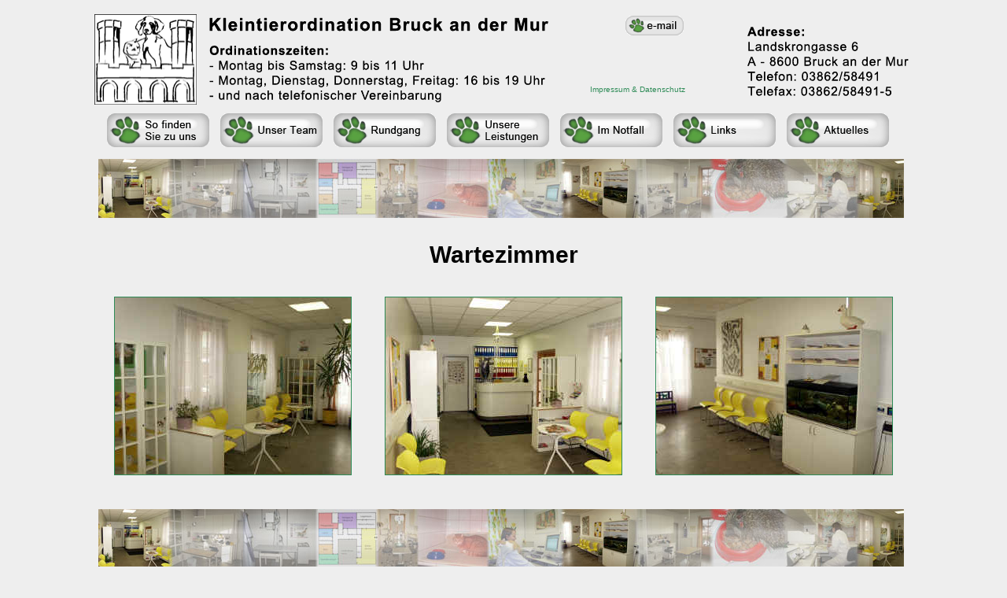

--- FILE ---
content_type: text/html; charset=utf-8
request_url: http://www.kleintierordination.com/kleintierordination/index.php?option=com_content&task=view&id=191&Itemid=141
body_size: 2220
content:
<?xml version="1.0" encoding="iso-8859-1"?><?xml version="1.0" encoding="utf-8"?><!DOCTYPE html PUBLIC "-//W3C//DTD XHTML 1.0 Transitional//EN" "http://www.w3.org/TR/xhtml1/DTD/xhtml1-transitional.dtd">
<html xmlns="http://www.w3.org/1999/xhtml">
<head>


<title>Wartezimmer - www.kleintierordination.com</title>
<meta name="title" content="Wartezimmer" />
<meta name="author" content="Elke Derler" />
<meta name="description" content="Kleintierordination Bruck an der Mur" />
<meta name="keywords" content="Kleintierordination Bruck an der Mur Köppel Ewald Angelika Tier Tiere Kleintiere Hund Katze Kaninchen Meerschweinchen Maus Vogel Schlange Ratte Degus Röntgen Roentgen Chirurgie Praxis Osteopathie Akupunktur Goldimplantation Golddrahtimplantation Tierpflege Pflege Pflegestation Orthopädie Beratung EKG Ultraschall Zahn Zähne Zahnbehandlung Hausapotheke Apotheke Hausbesuche Schmerztherapie Labor Labormedizin Physiotherapie physikalische Therapie Züchter Züchterbetreuung Betreuung Kastration HD ED OCD Befund Befunde" />
		<link rel="shortcut icon" href="http://www.kleintierordination.com/kleintierordination/images/favicon.ico" />
		<meta http-equiv="Content-Type" content="text/html; charset=iso-8859-1" />

<link href="http://www.kleintierordination.com/kleintierordination/templates/kleintierordination_grau_gruen/css/template_css.css" rel="stylesheet" type="text/css"/>
<link rel="alternate" type="application/rss+xml" title="www.kleintierordination.com" href="http://www.kleintierordination.com/kleintierordination/index.php?option=com_rss&feed=RSS2.0&no_html=1" />


</head>
<body bgcolor="#eeeeee" leftmargin="0" topmargin="0" marginwidth="0" marginheight="0">
<center>
<table id="NormalTable" width="1024" height="768" border="0" cellpadding="0" cellspacing="0">

	<tr>
		<td colspan="4">
			&nbsp;
                </td>

	</tr>

        <tr height="120">

              <td valign="top" align="left" width="140">
                     <a href="http://www.kleintierordination.com/kleintierordination/index.php?option=com_content&task=view&id=375&Itemid=168"><img border="0" src="../../images/HeadOfSite/logostartweiss.gif" alt="zum Anfang" width="130" height="115"></a>
              </td>

              <td valign="top" align="left" width="450">
                     <div style="margin-left: 0; margin-top: 0; margin-bottom:0" align="left"><img border="0" src="../../images/HeadOfSite/Kleintierordination_links_o.gif" width="441" height="115"></div>
              </td>

              <td width="150" align="right" valign="top">
                     <a href="mailto:office@kleintierordination.com"><img border="0" align="right" src="../../images/HeadOfSite/btn_e-mail.gif" id="fpAnimswapImgFP17" name="fpAnimswapImgFP17" dynamicanimation="fpAnimswapImgFP17" onmouseover="this.src='../../images/HeadOfSite/btn_e-mail_over.gif'" onmouseout="this.src='../../images/HeadOfSite/btn_e-mail.gif'" alt="office@kleintierordination.com" width="78" height="30"></a>  <br><br><br><br><br>
<a class="MsoLinkSmall" href="http://www.kleintierordination.com/kleintierordination/index.php?option=com_content&task=view&id=382&Itemid=178">Impressum & Datenschutz</a>            

              </td>  
              <td valign=top" align="right" width="284">
                     <div style="margin-left: 0" align="right" margin-top:0;margin-bottom:0><img border="0" src="../../images/HeadOfSite/Adresse_rechts_oben.gif" width="217" height="98"></div>

              </td>

	</tr>

	<tr>
		<td colspan="4" width="1024" height="60" valign="top" align="center" margin="0" padding=0">

                     			<table cellpadding="0" cellspacing="0" class="moduletable">
						<tr>
				<td>
				<table width="100%" border="0" cellpadding="0" cellspacing="1"><tr><td nowrap="nowrap"><span class="mainlevel-nav">  </span><a href="http://www.kleintierordination.com/kleintierordination/index.php?option=com_content&amp;task=view&amp;id=175&amp;Itemid=136" class="mainlevel-nav" ><img src="http://www.kleintierordination.com/kleintierordination/images/stories/btn_Anreise.gif" onmouseover="this.src='http://www.kleintierordination.com/kleintierordination/images/stories/btn_Anreise_over.gif'" onmouseout="this.src='http://www.kleintierordination.com/kleintierordination/images/stories/btn_Anreise.gif'" border="0" alt="btn_Anreise"/></a><span class="mainlevel-nav">  </span><a href="http://www.kleintierordination.com/kleintierordination/index.php?option=com_content&amp;task=view&amp;id=145&amp;Itemid=152" class="mainlevel-nav" ><img src="http://www.kleintierordination.com/kleintierordination/images/stories/btn_UnserTeam.gif" onmouseover="this.src='http://www.kleintierordination.com/kleintierordination/images/stories/btn_UnserTeam_over.gif'" onmouseout="this.src='http://www.kleintierordination.com/kleintierordination/images/stories/btn_UnserTeam.gif'" border="0" alt="btn_UnserTeam"/></a><span class="mainlevel-nav">  </span><a href="http://www.kleintierordination.com/kleintierordination/index.php?option=com_content&amp;task=view&amp;id=189&amp;Itemid=144" class="mainlevel-nav" ><img src="http://www.kleintierordination.com/kleintierordination/images/stories/btn_Rundgang.gif" onmouseover="this.src='http://www.kleintierordination.com/kleintierordination/images/stories/btn_Rundgang_over.gif'" onmouseout="this.src='http://www.kleintierordination.com/kleintierordination/images/stories/btn_Rundgang.gif'" border="0" alt="btn_Rundgang"/></a><span class="mainlevel-nav">  </span><a href="http://www.kleintierordination.com/kleintierordination/index.php?option=com_content&amp;task=view&amp;id=207&amp;Itemid=166" class="mainlevel-nav" ><img src="http://www.kleintierordination.com/kleintierordination/images/stories/btn_UnsereLeistungen.gif" onmouseover="this.src='http://www.kleintierordination.com/kleintierordination/images/stories/btn_UnsereLeistungen_over.gif'" onmouseout="this.src='http://www.kleintierordination.com/kleintierordination/images/stories/btn_UnsereLeistungen.gif'" border="0" alt="btn_UnsereLeistungen"/></a><span class="mainlevel-nav">  </span><a href="http://www.kleintierordination.com/kleintierordination/index.php?option=com_content&amp;task=view&amp;id=242&amp;Itemid=132" class="mainlevel-nav" ><img src="http://www.kleintierordination.com/kleintierordination/images/stories/btn_Notfall.gif" onmouseover="this.src='http://www.kleintierordination.com/kleintierordination/images/stories/btn_Notfall_over.gif'" onmouseout="this.src='http://www.kleintierordination.com/kleintierordination/images/stories/btn_Notfall.gif'" border="0" alt="btn_Notfall"/></a><span class="mainlevel-nav">  </span><a href="http://www.kleintierordination.com/kleintierordination/index.php?option=com_content&amp;task=view&amp;id=233&amp;Itemid=130" class="mainlevel-nav" ><img src="http://www.kleintierordination.com/kleintierordination/images/stories/btn_Links.gif" onmouseover="this.src='http://www.kleintierordination.com/kleintierordination/images/stories/btn_Links_over.gif'" onmouseout="this.src='http://www.kleintierordination.com/kleintierordination/images/stories/btn_Links.gif'" border="0" alt="btn_Links"/></a><span class="mainlevel-nav">  </span><a href="http://www.kleintierordination.com/kleintierordination/index.php?option=com_content&amp;task=view&amp;id=226&amp;Itemid=131" class="mainlevel-nav" ><img src="http://www.kleintierordination.com/kleintierordination/images/stories/btn_Aktuelles.gif" onmouseover="this.src='http://www.kleintierordination.com/kleintierordination/images/stories/btn_Aktuelles_over.gif'" onmouseout="this.src='http://www.kleintierordination.com/kleintierordination/images/stories/btn_Aktuelles.gif'" border="0" alt="btn_Aktuelles"/></a><span class="mainlevel-nav">  </span></td></tr></table>				</td>
			</tr>
			</table>
			
		</td>
	</tr>

	<tr>

		<td colspan="4" width="1024" bgcolor="#eeeeee" height="580" valign="top" align="left">
		     
		<table class="contentpaneopen">
				<tr>
			<td valign="top" colspan="2">
			<table border="0" width="1024" class="MsoNormal" id="ContentTable"><tbody><tr><td id="td_Bildleiste_oben" colspan="3"><img src="../images/Bildleisten/BL_O_Wartezimmer.jpg" alt="Bildleiste oben" title="Bildleiste oben" width="1024" height="75" /> </td></tr><tr><td id="td_ContentHeadline" colspan="3"><div class="MsoNormalHeader">Wartezimmer</div></td></tr><tr><td id="td_Content" width="33%" height="250" align="center" valign="middle"><p class="MsoNormal"><a href="../images/Rundgang/K3_Wartezimmer.jpg" target="_blank"><img src="../images/Rundgang/K3_Wartezimmer_small.jpg" border="1" alt="Zum Vergr&ouml;ssern klicken" width="300" height="225" /></a></p></td><td id="td_Content" width="33%" height="250" align="center" valign="middle"><p class="MsoNormal"><a href="../images/Rundgang/K2_Wartezimmer.jpg" target="_blank"><img src="../images/Rundgang/K2_Wartezimmer_small.jpg" border="1" alt="Zum Vergr&ouml;ssern klicken" width="300" height="225" /></a></p></td><td id="td_Content" width="34%" height="250" align="center" valign="middle"><p class="MsoNormal"><a href="../images/Rundgang/K4_Wartezimmer.jpg" target="_blank"><img src="../images/Rundgang/K4_Wartezimmer_small.jpg" border="1" alt="Zum Vergr&ouml;ssern klicken" width="300" height="225" /></a></p></td></tr><tr><td id="td_Bildleiste_unten" colspan="3"><img src="../images/Bildleisten/BL_U_Wartezimmer.jpg" alt="Bildleiste unten" title="Bildleiste unten" width="1024" height="75" /> </td></tr></tbody></table>			</td>
		</tr>
				</table>
				</td>
	</tr>
     <tr>
      <td colspan="4" height="20" bgcolor="#eeeeee" align="left" width="1024" valign="bottom"><img border="0" src="..//images/BottomOfSite/LeisteUnten.gif" width="1024" height="20"></td>
    </tr>
<tr>
<td>&nbsp;</td>
</tr>
</table>
</center>
</body>
</html><!-- 1768912586 -->

--- FILE ---
content_type: text/css
request_url: http://www.kleintierordination.com/kleintierordination/templates/kleintierordination_grau_gruen/css/template_css.css
body_size: 10483
content:
BODY {
    background: #eeeeee;
//    font-family: Arial, Helvetica, Sans Serif;
//    font-size: 16px;
//    font-align: justify;
//    font-weight: normal;
}


.MsoNormal {  // Standardschrift

        font-family: Arial, Helvetica, Sans Serif;
        font-size: 16px;
        font-align: justify;
        font-weight: normal;
        line-height: 20px;
}

.MsoNormalTextHeader {  // Standard Überschriftsgröße im Textbereich

        font-family: Arial, Helvetica, Sans Serif;
        font-size: 20px;
        line-height: 24px;
        font-align: justify;
        font-weight: bold;

}

.MsoNormalHeader {    // Überschriftsgröße für Headerbereich
        font-family: Arial, Helvetica, Sans Serif;
        font-size: 30px;
        line-height: 50px;
        text-align: center;
        font-weight: bold;
}

.MsoLinkSmall {
        font-family: Arial, Helvetica, Sans Serif;
        font-size: 10px;
        font-align: justify;
        font-weight: normal;
}


#ContentTable {   // hier soll es links und rechts Innenabstände geben
        height: 580px;
        margin: 0;
padding:0;
//        padding-top: 10px;
//        padding-bottom: 10px;
//        padding-left: 10px;
//        padding-right: 10px; 
}

#NormalTable {  // generell soll es keine Aussen und Innenabstände oben und unten geben
        margin-top: 0px;
        margin-bottom: 0px;
        padding-top: 0px;
        padding-bottom: 0px;
}

#td_Bildleiste_oben {           
        height: 75px;
        vertical-align: top;
        align: center;
        margin: 0;
        padding: 0;
}

#td_Bildleiste_unten {
        height: 105px;
        valign: middle;
        align: center;
        margin: 0;
        padding: 0;
}

#td_ContentHeadline {    // Überschrift über dem Inhaltsbereich --- eigene Tabellenzeile unter oberer Bildleiste
//        height: 200px;
        valign: middle;
        vertical-align: center;
        align: center;
        margin: 0;
        padding-left: 10px;
        padding-right: 10px;
        padding-top: 20px;
        padding-bottom: 10px; 
}


#td_Content {        // Inhaltsbereiche unter der Überschriftszeile
        valign: top;
        vertical-align: top;
        align: left;
        padding-left: 20px;
        padding-right: 20px;
        padding-top: 0px;
        padding-bottom: 10px; 
        margin: 0;  
}

#td_ContentVMid {        // Inhaltsbereiche unter der Überschriftszeile
        valign: middle;
        vertical-align: center;
        align: left;
        padding-left: 20px;
        padding-right: 20px;
        padding-top: 0px;
        padding-bottom: 0px; 
        margin: 0;  
}



#td_UnsereTiere {        // Inhaltsbereiche für die Tabelle Unsere Tiere
        valign: bottom;
        align: left;
        padding-left: 4px;
        padding-right: 4px;
        padding-top: 0px;
        padding-bottom: 0px; 
        margin: 0;  
}


td {
        margin-top: 0px;
        margin-bottom: 0px;
        padding-top: 0px;
        padding-bottom: 0px;

        valign: top;

}


// AUFZÄHLUNGEN
ul {
        margin-left: 40px;
        padding: 0;
        list-style: disc;
}

li {
        line-height: 20px;
        margin-left: 40px;
        padding-left: 12px;
        padding-top: 0px;
        background-image: url(../images/www_Top_pic.jpg) ;
        background-repeat: no-repeat;
        background-position: 0px 3px;
}




.componentheading {
	height: 22px;
	margin-left:2px;
	padding-left:3px;
	border-bottom: 1px solid #336699;
	color: #0;
	text-align: left;
	white-space: nowrap;
	font-family: Arial;
	font-size:18px;
	font-weight:bold;

        margin-top: 0px;
        margin-bottom: 0px;
        padding-top: 0px;
        padding-bottom: 0px;
}

.pathway {
	padding-left    : 5px;
	border			: 0;
	color: #0;
	font-family: Arial;
	
}

a.pathway:link, a.pathway:visited {
	color			: #0;
	font-size		: 11px;
	line-height		: 18px;
	font-family: Arial;
}
a.pathway:hover {
	color			: #ffffff;
	font-family: Arial;
}


.pagenav
{
	font-size:12px;
	font-weight:normal;
        margin-top: 0px;
        margin-bottom: 0px;
        padding-top: 0px;
        padding-bottom: 0px;
}



a.toclink:link, a.toclink:visited
{
	line-height:normal;
	font-size:11px;
	font-family:arial;
	color: #0;
	text-decoration: underline;
}

a.toclink:hover {
	text-decoration: none;
}

table.contenttoc {
	border: 1px solid #0;
	padding: 2px;
	margin-left: 40px;
	margin-right: 40px;
        margin-top: 0px;
        margin-bottom: 0px;
}


table.contenttoc th {
	background: #ffffff;
	color: #0;
	text-align: left;
//	padding-top: 2px;
	padding-left: 4px;
	height: 21px;
	font-weight: bold;
	font-size: 11px;
	text-transform: uppercase;

        margin-top: 0px;
        margin-bottom: 0px;
        padding-top: 0px;
        padding-bottom: 0px;
        padding-right: 0px;
}


.button {
	margin-top:0px;
	margin-bottom: 0px;
	padding-left:5px;
	padding-right:5px;
	border:solid 1px #42cc00;
	background-color: #eeeeee;
	color: #000000;
	font-family: Arial, Helvetica, Sans Serif;
	text-align: center;
	font-size: 11px;
        padding-top: 0px;
        padding-bottom: 0px; 
}

.sectiontableheader
{
	background: #ffffff;
	height: 20px;
	padding-right:3px;
	font-weight :bold;
        margin-top: 0px;
        margin-bottom: 0px;
        padding-top: 0px;
        padding-bottom: 0px;
}

table.contentpane td.contentdescription
{
	font-size:12px;
	line-height:18px;
}

table.contentpane td.componentheading
{
	background:#ffffff;
	height: 22px;
	padding-left:3px;
	border: 1px solid #0;
	color: #0;
	text-align: left;
//	padding-bottom:3px;
	white-space: nowrap;
	font-family: Arial;
	font-size:18px;
	font-weight:bold;

        margin-top: 0px;
        margin-bottom: 0px;
        padding-top: 0px;
        padding-bottom: 0px;
}

table.contentpane td
{
	padding-top:1px;
	padding-bottom:2px;
	font-size:12px;
}

a:link {
	font-family:arial;
	color: seagreen;
	text-decoration: none;
}
a:visited {
	font-family:arial;
	color: gray;
	text-decoration: none;
}
a:hover {
	text-decoration:underline;
}	

table.contentpaneopen
{
	width:100%;

        margin-top: 0px;
        margin-bottom: 0px;
        padding-top: 0px;
        padding-bottom: 0px;

}

table.contentpaneopen td
{
        font-family: Arial, Helvetica, Sans Serif;
        font-size: 16px;
        font-align: justify;
        font-weight: normal;
        valign: top;
}

table.contentpaneopen td.contentheading
{
	height: 22px;
	padding-left:3px;
	color: #0;
	text-align: left;
	white-space: nowrap;
	font-family: Arial;
	font-size:18px;
	font-weight:bold;
	border-bottom:1px solid #0;
}


a.sublevel:link, a.sublevel:visited {
	font-size: 11px;
	color: #0;
	text-align: left;
	text-decoration: underline;
	vertical-align:middle;
	
}

a.sublevel:hover {
	text-decoration: none;

}


a.mainlevel:link, a.mainlevel:visited {
	display: block;
	vertical-align: middle;
	font-size: 12px;
	text-align: center;
	height: 50px;
	width:117px;
	text-decoration: none;
	border: none;
	color:#0;
       //<!-- background-image: url(../../../images/Button.gif);-->
        font-weight: bold;
        margin: 0;
        padding: 0;


}


a.mainlevel:hover {
	text-decoration: none;
	color: #ffffff;
	text-align: center;
        //<!--background-image: url(../../../images/Button_gedr.gif);-->
        margin: 0;
        padding: 0;
}

table.moduletable {
	width:100%;	
//	margin-bottom: 5px;
	border-spacing: 0px;
	border-collapse: collapse;

        margin-top: 0px;
        margin-bottom: 0px;
        padding-top: 0px;
        padding-bottom: 0px;
}

table.moduletable th {
	color: #0;
	text-align: left;
	vertical-align:middle;
	padding-left: 16px;
	height: 25px;
	font-weight: bold;
	font-size: 12px;

        margin-top: 0px;
        margin-bottom: 0px;
        padding-top: 0px;
        padding-bottom: 0px;
}

table.moduletable td {
	padding-left:5px;
//	font-size: 11px;
	margin-left: 10px;
	margin-right: 10px;
//	font-weight: normal;
        font-family: Arial, Helvetica, Sans Serif;
        font-size: 16px;
        font-align: justify;
        font-weight: normal;
        valign: top;
        margin-top: 0px;
        margin-bottom: 0px;
        padding-top: 0px;
        padding-bottom: 0px;

}



.mymoduletdmiddle
{
	background: url(../images/module_middle_graphic.gif) repeat-y;
	padding-left:18px;
	padding-right:10px;
}

.mymoduletdheader
{
	background: url(../images/module_top_graphic.gif) no-repeat;
	height: 13px;
}

.mymoduletdfooter
{
	background: url(../images/module_footer_graphic.gif) no-repeat;
	height: 10px;
}

.mymodulebg
{
	background: url(../images/general_module_bg.jpg) no-repeat right bottom;
	height:110px;
}

.mymainbody
{
	padding-top :3px;
	padding-left:5px;
	padding-right :23px;
        padding-bottom: 0px;

}

.inputbox {
	font-size:10px;
	font-family:verdana;
	border:solid 1px #42cc00;
	background-color: #eeeeee;
	
}

#sgf {
	font-family: Arial, Verdana, Helvetica;
	font-size:10px;
  	font-weight:bold;	
	color: #fefefe;
	text-decoration: none;	
}
#sgf a.sgfooter {
	font-family: Arial, Verdana, Helvetica;
	color: #fefefe;
  	font-weight:bold;	
	text-decoration: none;
	font-size:10px;
}
#sgf a.sgfooter:hover {
	font-family: Arial, Verdana, Helvetica;
	color: #fefefe;
  	font-weight:bold;	
	text-decoration: none;
	font-size:10px;
}

/* -------------------------- */
a.sgfooter:link, a.sgfooter:visited {
	color			: #777777;
	font-size		: 11px;
	font-family: Arial;
	text-decoration:none;
}
a.sgfooter:hover {
	color			: #ffffff;
	font-family: Arial;
	text-decoration:none;
}

.sgf {
font-size: 9px;
font-family: Verdana,Arial,Helvetica,sans-serif;
color: #0;
text-decoration:none;
}

.sgf1 {
font-size: 10px;
font-family: Verdana,Arial,Helvetica,sans-serif;
color: #0;
text-align:left;
}

a.sglink:link, a.sglink:visited {
	color			: #777777;
	font-size		: 11px;
	font-family: Arial;
	text-decoration:none;
}
a.sglink:hover {
	color			: #ffffff;
	font-family: Arial;
	text-decoration:none;
}